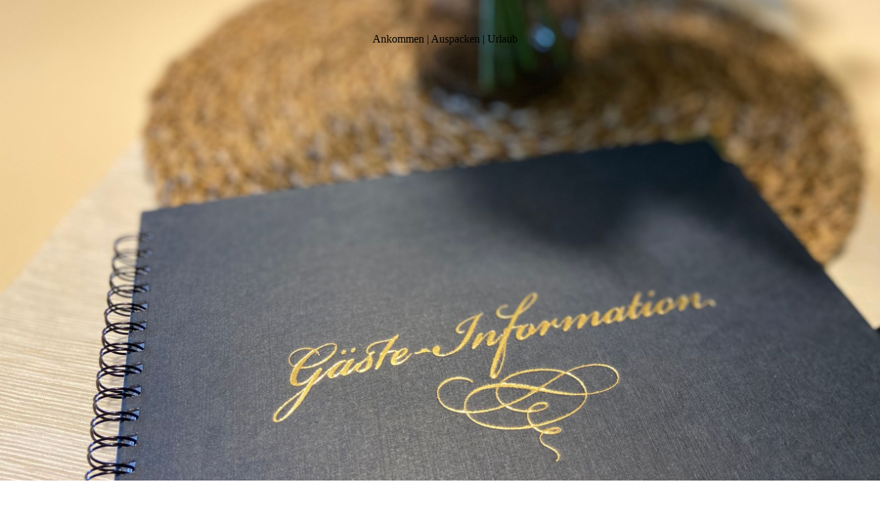

--- FILE ---
content_type: text/html; charset=utf-8
request_url: https://fewo-schweriner-seen.de/Kontakt/Gaestebuch/
body_size: 39457
content:
<!DOCTYPE html><html><head><meta http-equiv="Content-Type" content="text/html; charset=UTF-8"><title>Ferienwohnung | Urlaub am Schweriner See - Gästebuch</title><meta name="description" content="Urlaub am Schweriner See! Ferienwohnungen am Rand von Schwerin &gt; in Raben Steinfeld."><meta name="keywords" content="Ferienwohnung Urlaub Schwerin Schweriner See Raben Steinfeld Ostsee Mecklenburg-Vorpommern"><link href="https://fewo-schweriner-seen.de/Kontakt/Gaestebuch/" rel="canonical"><meta content="Ferienwohnung | Urlaub am Schweriner See - Gästebuch" property="og:title"><meta content="website" property="og:type"><meta content="https://fewo-schweriner-seen.de/Kontakt/Gaestebuch/" property="og:url"><meta content="https://fewo-schweriner-seen.de/.cm4all/uproc.php/0/Garten%20%26%20Impressionen/2B216F7F-8053-4FCC-AA29-346A247550CB.jpeg" property="og:image"/><script>
              window.beng = window.beng || {};
              window.beng.env = {
                language: "en",
                country: "US",
                mode: "deploy",
                context: "page",
                pageId: "000005069043",
                pageLanguage: "en",
                skeletonId: "",
                scope: "1927741",
                isProtected: false,
                navigationText: "Gästebuch",
                instance: "1",
                common_prefix: "https://strato-editor.com",
                design_common: "https://strato-editor.com/beng/designs/",
                design_template: "sys/cm_dux_079_2",
                path_design: "https://strato-editor.com/beng/designs/data/sys/cm_dux_079_2/",
                path_res: "https://strato-editor.com/res/",
                path_bengres: "https://strato-editor.com/beng/res/",
                masterDomain: "",
                preferredDomain: "",
                preprocessHostingUri: function(uri) {
                  
                    return uri || "";
                  
                },
                hideEmptyAreas: false
              };
            </script><script xmlns="http://www.w3.org/1999/xhtml" src="https://strato-editor.com/cm4all-beng-proxy/beng-proxy.js"></script><link xmlns="http://www.w3.org/1999/xhtml" rel="stylesheet" href="https://strato-editor.com/.cm4all/e/static/3rdparty/font-awesome/css/font-awesome.min.css"></link><link rel="stylesheet" type="text/css" href="https://strato-editor.com/.cm4all/res/static/libcm4all-js-widget/3.89.7/css/widget-runtime.css" />
<link rel="stylesheet" type="text/css" href="https://strato-editor.com/.cm4all/res/static/beng-editor/5.3.138/css/deploy.css" />
<link rel="stylesheet" type="text/css" href="https://strato-editor.com/.cm4all/res/static/libcm4all-js-widget/3.89.7/css/slideshow-common.css" />
<script src="https://strato-editor.com/.cm4all/res/static/jquery-1.7/jquery.js"></script><script src="https://strato-editor.com/.cm4all/res/static/prototype-1.7.3/prototype.js"></script><script src="https://strato-editor.com/.cm4all/res/static/jslib/1.4.1/js/legacy.js"></script><script src="https://strato-editor.com/.cm4all/res/static/libcm4all-js-widget/3.89.7/js/widget-runtime.js"></script>
<script src="https://strato-editor.com/.cm4all/res/static/libcm4all-js-widget/3.89.7/js/slideshow-common.js"></script>
<script src="https://strato-editor.com/.cm4all/res/static/beng-editor/5.3.138/js/deploy.js"></script>
<script type="text/javascript" src="https://strato-editor.com/.cm4all/uro/assets/js/uro-min.js"></script><link href="https://strato-editor.com/.cm4all/designs/static/sys/cm_dux_079_2/1769040106.0539944/css/main.css" rel="stylesheet" type="text/css"><meta name="viewport" content="width=device-width, initial-scale=1, maximum-scale=1, user-scalable=no"><link href="https://strato-editor.com/.cm4all/designs/static/sys/cm_dux_079_2/1769040106.0539944/css/vars.css" rel="stylesheet" type="text/css"><link href="https://strato-editor.com/.cm4all/designs/static/sys/cm_dux_079_2/1769040106.0539944/css/cm-templates-global-style.css" rel="stylesheet" type="text/css"><link href="/.cm4all/handler.php/vars.css?v=20221218145938" type="text/css" rel="stylesheet"><style type="text/css">.cm-logo {background-image: none;background-position: 50% 50%;
background-size: auto 100%;
background-repeat: no-repeat;
      }</style><script type="text/javascript">window.cmLogoWidgetId = "STRATP_cm4all_com_widgets_Logo_33684855";
            window.cmLogoGetCommonWidget = function (){
                return new cm4all.Common.Widget({
            base    : "/Kontakt/Gaestebuch/index.php/",
            session : "",
            frame   : "",
            path    : "STRATP_cm4all_com_widgets_Logo_33684855"
        })
            };
            window.logoConfiguration = {
                "cm-logo-x" : "50%",
        "cm-logo-y" : "50%",
        "cm-logo-v" : "2.0",
        "cm-logo-w" : "auto",
        "cm-logo-h" : "100%",
        "cm-logo-di" : "sys/cm_dux_094",
        "cm-logo-u" : "uro-service://",
        "cm-logo-k" : "%7B%22serviceId%22%3A%220%22%2C%22path%22%3A%22%2FKaty%22%2C%22name%22%3A%22Ferienwohnung%20am%20Schweriner%20See%20Logo.png%22%2C%22type%22%3A%22image%2Fpng%22%2C%22size%22%3A160697%2C%22start%22%3A%2217e35c2b6ed%22%2C%22width%22%3A945%2C%22height%22%3A945%7D",
        "cm-logo-bc" : "",
        "cm-logo-ln" : "",
        "cm-logo-ln$" : "",
        "cm-logo-hi" : true
        ,
        _logoBaseUrl : "uro-service:\/\/",
        _logoPath : "%7B%22serviceId%22%3A%220%22%2C%22path%22%3A%22%2FKaty%22%2C%22name%22%3A%22Ferienwohnung%20am%20Schweriner%20See%20Logo.png%22%2C%22type%22%3A%22image%2Fpng%22%2C%22size%22%3A160697%2C%22start%22%3A%2217e35c2b6ed%22%2C%22width%22%3A945%2C%22height%22%3A945%7D"
        };
				document.observe('dom:loaded', function() {
					var containers = document.querySelectorAll("[cm_type=logo], [id=logo], .cm-logo");
          for (var i = 0; i < containers.length; i++) {
            var container = containers[i];
            if (container && window.beng && beng.env && beng.env.hideEmptyAreas) {
              if (beng.env.mode != "edit") {
                container.addClassName("cm_empty");
              } else {
                container.addClassName("cm_empty_editor");
              }
            }
          }
				});
			</script><link rel="shortcut icon" type="image/png" href="/.cm4all/sysdb/favicon/icon-32x32_dc84dc0.png"/><link rel="shortcut icon" sizes="196x196" href="/.cm4all/sysdb/favicon/icon-196x196_dc84dc0.png"/><link rel="apple-touch-icon" sizes="180x180" href="/.cm4all/sysdb/favicon/icon-180x180_dc84dc0.png"/><link rel="apple-touch-icon" sizes="120x120" href="/.cm4all/sysdb/favicon/icon-120x120_dc84dc0.png"/><link rel="apple-touch-icon" sizes="152x152" href="/.cm4all/sysdb/favicon/icon-152x152_dc84dc0.png"/><link rel="apple-touch-icon" sizes="76x76" href="/.cm4all/sysdb/favicon/icon-76x76_dc84dc0.png"/><meta name="msapplication-square70x70logo" content="/.cm4all/sysdb/favicon/icon-70x70_dc84dc0.png"/><meta name="msapplication-square150x150logo" content="/.cm4all/sysdb/favicon/icon-150x150_dc84dc0.png"/><meta name="msapplication-square310x310logo" content="/.cm4all/sysdb/favicon/icon-310x310_dc84dc0.png"/><link rel="shortcut icon" type="image/png" href="/.cm4all/sysdb/favicon/icon-48x48_dc84dc0.png"/><link rel="shortcut icon" type="image/png" href="/.cm4all/sysdb/favicon/icon-96x96_dc84dc0.png"/><style id="cm_table_styles"></style><style id="cm_background_queries"></style><script type="application/x-cm4all-cookie-consent" data-code=""></script></head><body ondrop="return false;" class=" device-desktop cm-deploy cm-deploy-342 cm-deploy-4x"><div class="cm-background" data-cm-qa-bg="image"></div><div class="cm-background-video" data-cm-qa-bg="video"></div><div class="cm-background-effects" data-cm-qa-bg="effect"></div><div class="cm-templates-container cm-templates-page-wrapper"><header><div class="cm-templates-heading cm_can_be_empty"><div class="cm-templates-container__center"><span class="cm-templates-heading__title cm_can_be_empty" id="title" style=""><span style='font-size: 60px; font-family: "Open Sans";'> </span></span><span class="cm-templates-heading__subtitle cm_can_be_empty" id="subtitle" style="">Ankommen | Auspacken | Urlaub</span></div></div><div class="cm-templates-keyvisual"><div class="cm-templates-keyvisual__media cm_can_be_empty cm-kv-0" id="keyvisual"></div></div><div class="cm-templates-spacer"> </div><div class="cm-templates-navigation"><div class="cm-templates-navigation__container cm-templates-container__center"><div class="cm-templates-logo"><div class="cm-templates-logo__media cm_can_be_empty cm-logo" id="logo"></div></div><nav class="cm-templates-navigation__desktop cm_with_forcesub" id="cm_navigation"><ul id="cm_mainnavigation"><li id="cm_navigation_pid_4833315"><a title="Startseite" href="/Startseite/" class="cm_anchor">Startseite</a></li><li id="cm_navigation_pid_4833314" class="cm_has_subnavigation"><a title="Wohnungen" href="/Wohnungen/" class="cm_anchor">Wohnungen</a><ul class="cm_subnavigation" id="cm_subnavigation_pid_4833314"><li id="cm_navigation_pid_5051272"><a title="Wohnung Friedrich" href="/Wohnungen/Wohnung-Friedrich/" class="cm_anchor">Wohnung Friedrich</a></li><li id="cm_navigation_pid_5051273"><a title="Wohnung Franz" href="/Wohnungen/Wohnung-Franz/" class="cm_anchor">Wohnung Franz</a></li></ul></li><li id="cm_navigation_pid_5051108"><a title="Buchung &amp; Preise" href="/Buchung-Preise/" class="cm_anchor">Buchung &amp; Preise</a></li><li id="cm_navigation_pid_4833949" class="cm_has_subnavigation"><a title="Freizeit" href="/Freizeit/" class="cm_anchor">Freizeit</a><ul class="cm_subnavigation" id="cm_subnavigation_pid_4833949"><li id="cm_navigation_pid_5051303"><a title="In der Nähe" href="/Freizeit/In-der-Naehe/" class="cm_anchor">In der Nähe</a></li><li id="cm_navigation_pid_5051304"><a title="Tagesausflüge" href="/Freizeit/Tagesausfluege/" class="cm_anchor">Tagesausflüge</a></li><li id="cm_navigation_pid_5051305"><a title="Kullinarisch" href="/Freizeit/Kullinarisch/" class="cm_anchor">Kullinarisch</a></li><li id="cm_navigation_pid_5057417"><a title="Geschichte Raben Steinfeld" href="/Freizeit/Geschichte-Raben-Steinfeld/" class="cm_anchor">Geschichte Raben Steinfeld</a></li></ul></li><li id="cm_navigation_pid_4833311" class="cm_current cm_has_subnavigation"><a title="Kontakt" href="/Kontakt/" class="cm_anchor">Kontakt</a><ul class="cm_subnavigation" id="cm_subnavigation_pid_4833311"><li id="cm_navigation_pid_5057381"><a title="Anfahrt" href="/Kontakt/Anfahrt/" class="cm_anchor">Anfahrt</a></li><li id="cm_navigation_pid_5069043" class="cm_current"><a title="Gästebuch" href="/Kontakt/Gaestebuch/" class="cm_anchor">Gästebuch</a></li></ul></li></ul></nav><div class="cm-templates-navigation__mobil"><button type="button" class="cm-template-hamburger cm-template-hamburger--vortex"><span class="cm-template-hamburger__container"><span class="cm-template-hamburger__icon-lines"> </span></span><span class="cm-template-hamburger__pagename">Navigation</span></button><nav class="cm_with_forcesub " id="mobilecm_mobile_navigation"><ul id="mobilecm_mainnavigation"><li id="mobilecm_navigation_pid_4833315"><a title="Startseite" href="/Startseite/" class="cm_anchor">Startseite</a></li><li id="mobilecm_navigation_pid_4833314" class="cm_has_subnavigation"><a title="Wohnungen" href="/Wohnungen/" class="cm_anchor">Wohnungen</a><ul class="cm_subnavigation" id="mobilecm_subnavigation_pid_4833314"><li id="mobilecm_navigation_pid_5051272"><a title="Wohnung Friedrich" href="/Wohnungen/Wohnung-Friedrich/" class="cm_anchor">Wohnung Friedrich</a></li><li id="mobilecm_navigation_pid_5051273"><a title="Wohnung Franz" href="/Wohnungen/Wohnung-Franz/" class="cm_anchor">Wohnung Franz</a></li></ul></li><li id="mobilecm_navigation_pid_5051108"><a title="Buchung &amp; Preise" href="/Buchung-Preise/" class="cm_anchor">Buchung &amp; Preise</a></li><li id="mobilecm_navigation_pid_4833949" class="cm_has_subnavigation"><a title="Freizeit" href="/Freizeit/" class="cm_anchor">Freizeit</a><ul class="cm_subnavigation" id="mobilecm_subnavigation_pid_4833949"><li id="mobilecm_navigation_pid_5051303"><a title="In der Nähe" href="/Freizeit/In-der-Naehe/" class="cm_anchor">In der Nähe</a></li><li id="mobilecm_navigation_pid_5051304"><a title="Tagesausflüge" href="/Freizeit/Tagesausfluege/" class="cm_anchor">Tagesausflüge</a></li><li id="mobilecm_navigation_pid_5051305"><a title="Kullinarisch" href="/Freizeit/Kullinarisch/" class="cm_anchor">Kullinarisch</a></li><li id="mobilecm_navigation_pid_5057417"><a title="Geschichte Raben Steinfeld" href="/Freizeit/Geschichte-Raben-Steinfeld/" class="cm_anchor">Geschichte Raben Steinfeld</a></li></ul></li><li id="mobilecm_navigation_pid_4833311" class="cm_current cm_has_subnavigation"><a title="Kontakt" href="/Kontakt/" class="cm_anchor">Kontakt</a><ul class="cm_subnavigation" id="mobilecm_subnavigation_pid_4833311"><li id="mobilecm_navigation_pid_5057381"><a title="Anfahrt" href="/Kontakt/Anfahrt/" class="cm_anchor">Anfahrt</a></li><li id="mobilecm_navigation_pid_5069043" class="cm_current"><a title="Gästebuch" href="/Kontakt/Gaestebuch/" class="cm_anchor">Gästebuch</a></li></ul></li></ul></nav></div></div></div></header><div class="cm-templates-content"><div class="cm-templates-container__center"><main class="cm-templates-content__main" id="content_main" data-cm-hintable="yes"><p>Liebe Gäste, liebe Freunde,</p><p><br></p><p>wir freuen uns über Ihren Eintrag in unser Gästebuch.</p><div class="clearFloating" style="clear:both;height: 0px; width: auto;"></div><div id="widgetcontainer_STRATP_cm4all_com_widgets_Guestbook_35320661" class="
				    cm_widget_block
					cm_widget cm4all_com_widgets_Guestbook cm_widget_block_center" style="width:100%; max-width:100%; "><div class="cm_widget_anchor"><a name="STRATP_cm4all_com_widgets_Guestbook_35320661" id="widgetanchor_STRATP_cm4all_com_widgets_Guestbook_35320661"><!--cm4all.com.widgets.Guestbook--></a></div><div class="cm4all-guestbook-widget" style="text-align:left;"><script type="text/javascript">
		(function(){
		        var localUri = "/.cm4all/widgetres.php/cm4all.com.widgets.Guestbook/";
			Common.loadCss(localUri + "/css/commonwidgets.css");
			Common.loadCss(localUri + "/css/guestbook.css");
			
			if ( Prototype.Browser.IE )
				if ( location.href.lastIndexOf("#gbanchor") != -1 )
					window.location.hash = "gbanchor";

			Common.requireLibrary(
				[localUri + "/js/input_helper.js"],
				onGuestbookScriptsLoaded
			);

			function onGuestbookScriptsLoaded() {
				jQuery(document).ready(function() {
					cm4all.input_helper.setMaxLengthHandler("gb_comment", "gb_comment_status",
						2048);
				});
			}
		})();
	</script><script type="text/javascript">/* <![CDATA[ */ 
    			window.guestbook_widget_show = new Common.Widget({
                                        path: 'STRATP_cm4all_com_widgets_Guestbook_35320661',
                                        base: '/Kontakt/Gaestebuch/index.php/',
                                        session: '',
                                        frame: ''
    						        });
    		

    		function gb_addEntry()  {
    			var error = false;
    			var form = $("guestbookAddEntry");
    			var name = $F( form[ "name" ] );
    			if ( name == "" ) {
    				$("gb_name_text").addClassName("cw_error");
    				error = true;
    			} else {
    				$("gb_name_text").removeClassName("cw_error");
    			}

    			var theMessage =  $F( form[ "text" ] );
    			if ( theMessage == "" ) {
    				$("gb_comment_text").addClassName("cw_error");
    				error = true;
    			} else {
    				$("gb_comment_text").removeClassName("cw_error");
    			}

    			var email = $F( form[ "email" ] );
    			var newsletter = "f";
    			if ( form[ "newsletter" ] ) {
    				newsletter = $F( form[ "newsletter" ] );
    				if ( !newsletter || newsletter != "t" )
    					newsletter = "f";
    			}

    			var emailText = $("gb_email_text");

    			// TODO : check email better for something usefull.
    			if ( newsletter == "t" ) {
    				if ( email == "" ) {
    					emailText.addClassName("cw_error");
    					error = true;
    				} else {
    					emailText.removeClassName("cw_error");
    				}
    			} else {
    				emailText.removeClassName("cw_error");
    			}

    			var eudsgvo = "f";
    			if ( form[ "eudsgvo" ] ) {
    				eudsgvo = $F( form[ "eudsgvo" ] );
    				if ( !eudsgvo || eudsgvo != "t" ) {
    					$("eudsgvotext").addClassName("cw_error");
    					error = true;
					} else {
						$("eudsgvotext").removeClassName("cw_error");
					}
    			}

    			var errorDiv = $("gb_errorMsg");

    			if ( error ) {
    				errorDiv.addClassName("cw_error");
    				errorDiv.innerHTML="Sie haben nicht alle Pflichtfelder ausgefüllt. Bitte überprüfen Sie Ihre Eingaben.";
    				return;
    			} else {
    				errorDiv.removeClassName("cw_error");
    				errorDiv.innerHTML="";
    			}


    			window.guestbook_widget_show.doRequest(
    				"", {
    					method:		"post",
    					parameters: {
    						subaction  : "addEntry",
    						name       : name,
    						firstname  : $F( form[ "firstname" ] ),
    						text       : theMessage,
    						email      : email,
    						homepage   : "",
    						newsletter : newsletter,
							gbid       : "cedbf4f8a541b6ab246da2af380a2cf5",
							token      : "WG25pATsxCuBUu3LZ3jjXEm/HDrZMYRBwpNCoaH5R31bl9i98ZK//EgeXQUfQvQAEx4LNCm3qeqARGdGV0pSxmLBvO6HBhwk8HchQvrlEnmYFh5xcinlKM/1zcf56au/AYa+0RidCbg9ny8+tcg6gORuF7U5ZzkjRqOMl3PHdvddjtU3d5R5qTvuin6NCVqB",
    						__host__   : window.location.hostname
    					},
    					onSuccess:	gb_onEntryAdded.bind()
    			}, {}, true);
    		}

			function gb_onEntryAdded( res ) {
				if ( res.responseText.startsWith("ERROR") ) {
					alert("Der Gästebucheintrag konnte nicht gespeichert werden."+ res.responseText.replace(/ERROR/,""));
				} else if ( res.responseText.startsWith("WAIT") ) {
					alert("Ihr Gästebucheintrag wurde versendet und wird umgehend nach Freigabe durch den Homepage-Betreiber veröffentlicht.");
				}

				location.href = location.href.replace("#gbanchor", "")+"#gbanchor";
				location.reload();
			}

    		function gb_toggleAddEntry() {
    			var div = $("gb_addEntryDiv");
    			var addEntryButton = $("gb_addEntryButton");
    			if ( div.style.visibility == "visible" ) {
    				// hide entry div, show link to add an entry.
    				// first remove error classes, may be still there
    				$("gb_comment_text").removeClassName("cw_error");
    				$("gb_email_text").removeClassName("cw_error");
    				$("gb_name_text").removeClassName("cw_error");
    				var errorDiv = $("gb_errorMsg");
    				errorDiv.removeClassName("cw_error");
    				errorDiv.innerHTML="";

    				addEntryButton.style.visibility = "visible";
    				div.style.visibility = "hidden";
    				div.style.height = "1px";
    			} else {
    				addEntryButton.style.visibility = "hidden";
    				div.style.visibility = "visible";
    				div.style.height = "";

    				// see bug 3284 and check if it is still needed
					var md = $("gb_newMessageDiv");
					if ( md )
						md.hide().show();
				}
			}

			function gb_toggleStarOnEmail(checkbox) {
				var emailText = $("gb_email_text").innerHTML;
				var i = emailText.lastIndexOf(" *");
				if ( checkbox.checked ) {
					// add " *" if not present
					if ( emailText.substr(emailText.length - 2, emailText.length) != " *" ) {
						emailText += " *";
						$("gb_email_text").innerHTML = emailText;
					}
				} else {
					// remove " *" from the end if present
					if ( emailText.substr(emailText.length - 2, emailText.length) == " *" ) {
						$("gb_email_text").innerHTML = emailText.substr(0, emailText.length - 2);
					}
				}
			}

		/* ]]> */</script><a name="gbanchor" id="gbanchor"></a><div style="padding-top:5px; padding-bottom:5px;"><div><div id="gb_addEntryDiv" style="visibility:hidden;height:1px;"><h2>Neuer Eintrag</h2><form id="guestbookAddEntry" action="#"><input name="subaction" type="hidden" value="addEntry" /><input name="referrer" type="hidden" value="" /><input name="redirect" type="hidden" value="" /><input name="accountId" type="hidden" value="" /><input name="instanceId" type="hidden" value="" /><input name="ctimestamp" type="hidden" value="" /><input name="LC" type="hidden" value="" /><div id="gb_errorMsg"> </div><div class="cm_guestbook_form_field"><label for="gb_firstname"><span>Vorname:</span></label><input type="text" name="firstname" id="gb_firstname" value="" maxlength="256" /></div><div class="cm_guestbook_form_field"><label for="gb_name"><span id="gb_name_text">Nachname: *</span></label><input type="text" name="name" id="gb_name" value="" maxlength="256" /></div><div class="cm_guestbook_form_field"><label for="gb_email"><span id="gb_email_text">E-Mail:</span></label><input type="text" name="email" id="gb_email" value="" maxlength="256" /></div><div class="cm_guestbook_form_field"><label for="gb_comment" style="vertical-align: top;"><span id="gb_comment_text">Ihr Eintrag: *</span></label><textarea name="text" id="gb_comment" rows="7" cols="35" maxlength="2048"></textarea><div style="text-align: right; padding-right: 5px;"><span id="gb_comment_status" style="font-size: smaller; font-style: italic;"></span></div></div><div class="cm_guestbook_form_field"><input type="checkbox" id="eudsgvo" name="eudsgvo" value="t" /><label for="eudsgvo" id="eudsgvotext" class="cm_guestbook_checkbox_label">Ich erkläre mich mit der Verarbeitung der eingegebenen Daten sowie der Datenschutzerklärung einverstanden. *</label><script type="text/javascript" defer="defer">
							$("eudsgvo").checked = false;
						</script></div><div style="margin-top:16px;text-align:center;"><button type="button" onclick="gb_addEntry();return false;">Eintragen</button> 
					<a href="javascript:void();" onclick="gb_toggleAddEntry();return false;">Abbrechen</a></div></form></div></div></div><h2 class="cm-h1">Gästebuch - das sagen unsere Gäste...</h2><div id="gblist" style="width:100%;"><div><div style="float:left">3 Einträge</div><div style="float:right"><a href="javascript:void(0);" id="gb_addEntryButton" onclick="gb_toggleAddEntry()">Ins Gästebuch eintragen</a></div></div><div style="clear:both"></div><div class="cw_hr"></div><div class="cm_guestbook_entry"><div class="cm_guestbook_entry_header"><div class="cm_guestbook_entry_header_inner"><div>Janine Klähn</div><div class="cm_guestbook_entry_header_time"><span>02.07.2022</span> <span>14:45:49</span></div></div></div><div class="cm_guestbook_entry_text"><div><span>Die Wohnung Friedrich ist sehr empfehlenswert. Sehr gemütlich und stimmig eingerichtet, alles zur Verfügung, was man braucht als Familie mit zwei Kindern (11 und 13). Zudem alles top top sauber!<br/></span><span><br/></span><span>Wir kommen gerne wieder!<br/></span></div></div></div><div class="cw_hr"></div><div class="cm_guestbook_entry"><div class="cm_guestbook_entry_header"><div class="cm_guestbook_entry_header_inner"><div>Anne Fiedler</div><div class="cm_guestbook_entry_header_time"><span>05.08.2021</span> <span>04:35:30</span></div></div></div><div class="cm_guestbook_entry_text"><div><span>26.07.2021<br/></span><span>Die Ferienwohnung ist total schön eingerichtet auch für Kinder. Der Preis war top, für das Geld einfach klasse. Der Garten waren für die Kinder super zum spielen und der Teich war auch sehr interessant 😊.<br/></span><span>Würden auf jedenfall wieder kommen, wenn was frei ist 😊<br/></span></div></div></div><div class="cw_hr"></div><div class="cm_guestbook_entry"><div class="cm_guestbook_entry_header"><div class="cm_guestbook_entry_header_inner"><div>Nicole und Tanja  Bittner</div><div class="cm_guestbook_entry_header_time"><span>21.06.2021</span> <span>18:11:27</span></div></div></div><div class="cm_guestbook_entry_text"><div><span>Liebevoll eingerichtete und großzügige Wohnung mit vielen Extras. Die Gartennutzung lädt nach ausgiebigen Ausflügen mit Hund am Wasser und im Schwerinerland zum Erholen ein. Preis und Leistung sind mehr als stimmig. Wir kommen sehr gerne wieder!<br/></span></div></div></div><div class="cw_hr"></div><div><div style="float:left"><div></div></div><div style="float:right"></div></div><div style="clear:both"></div></div></div></div><p><br></p><div id="cm_bottom_clearer" style="clear: both;" contenteditable="false"></div></main></div></div><div class="cm-templates-sidebar cm-templates-sidebar--position-bottom cm_can_be_empty"><div class="cm-templates-sidebar__container cm-templates-container__center"><aside class="sidebar cm-templates-sidebar__widgetbar cm_can_be_empty" id="widgetbar_site_1" data-cm-hintable="yes"><p><br></p></aside><aside class="sidebar cm-templates-sidebar__widgetbar cm_can_be_empty" id="widgetbar_page_1" data-cm-hintable="yes"><p><br></p></aside></div></div><div class="cm-templates-footer cm_can_be_empty"><div class="cm-templates-footer__container cm-templates-container__center"><footer class="cm-templates-footer__content cm_can_be_empty" id="footer" data-cm-hintable="yes"><div style="text-align: center;"><br></div><div style="text-align: center;"><span style='color: #498d8d; font-size: 22px; font-family: "Open Sans";'><span style="font-weight: 700;"><a href="/Kontakt/Impressum/" class="cm_anchor">Impressum</a> - <a href="/Kontakt/" class="cm_anchor">Kontakt </a>- <a href="/Kontakt/Datenschutz/" class="cm_anchor">Datenschutz</a> </span><span style="font-weight: 700;">- <a href="/Kontakt/Gaesteinformationen/" class="cm_anchor">Gästeinformationen</a> - <a href="/Kontakt/AGBs/" class="cm_anchor">AGBs</a></span></span></div><div style="text-align: center;"><span style='font-weight: 300; font-family: "Open Sans"; color: #ffffff;'>© 2022 by Ferienwohnung am Schweriner See | Gartenweg 3 | 19065 Raben Steinfeld</span></div></footer></div></div></div><script type="text/javascript" src="https://strato-editor.com/.cm4all/designs/static/sys/cm_dux_079_2/1769040106.0539944/js/initialise.js"></script><script type="text/javascript" src="https://strato-editor.com/.cm4all/designs/static/sys/cm_dux_079_2/1769040106.0539944/js/cm-templates-global-script.js"></script><div class="cm_widget_anchor"><a name="STRATP_cm4all_com_widgets_CookiePolicy_33684856" id="widgetanchor_STRATP_cm4all_com_widgets_CookiePolicy_33684856"><!--cm4all.com.widgets.CookiePolicy--></a></div><div style="display:none" class="cm-wp-container cm4all-cookie-policy-placeholder-template"><div class="cm-wp-header"><h4 class="cm-wp-header__headline">Externe Inhalte</h4><p class="cm-wp-header__text">Die an dieser Stelle vorgesehenen Inhalte können aufgrund Ihrer aktuellen <a class="cm-wp-header__link" href="#" onclick="openCookieSettings();return false;">Cookie-Einstellungen</a> nicht angezeigt werden.</p></div><div class="cm-wp-content"><div class="cm-wp-content__control"><label aria-checked="false" role="switch" tabindex="0" class="cm-wp-content-switcher"><input tabindex="-1" type="checkbox" class="cm-wp-content-switcher__checkbox" /><span class="cm-wp-content-switcher__label">Drittanbieter-Inhalte</span></label></div><p class="cm-wp-content__text">Diese Webseite bietet möglicherweise Inhalte oder Funktionalitäten an, die von Drittanbietern eigenverantwortlich zur Verfügung gestellt werden. Diese Drittanbieter können eigene Cookies setzen, z.B. um die Nutzeraktivität zu verfolgen oder ihre Angebote zu personalisieren und zu optimieren.</p></div></div><div aria-labelledby="cookieSettingsDialogTitle" role="dialog" style="position: fixed;" class="cm-cookie-container cm-hidden" id="cookieSettingsDialog"><div class="cm-cookie-header"><h4 id="cookieSettingsDialogTitle" class="cm-cookie-header__headline">Cookie-Einstellungen</h4><div autofocus="autofocus" tabindex="0" role="button" class="cm-cookie-header__close-button" title="Schließen"></div></div><div aria-describedby="cookieSettingsDialogContent" class="cm-cookie-content"><p id="cookieSettingsDialogContent" class="cm-cookie-content__text">Diese Webseite verwendet Cookies, um Besuchern ein optimales Nutzererlebnis zu bieten. Bestimmte Inhalte von Drittanbietern werden nur angezeigt, wenn die entsprechende Option aktiviert ist. Die Datenverarbeitung kann dann auch in einem Drittland erfolgen. Weitere Informationen hierzu in der Datenschutzerklärung.</p><div class="cm-cookie-content__controls"><div class="cm-cookie-controls-container"><div class="cm-cookie-controls cm-cookie-controls--essential"><div class="cm-cookie-flex-wrapper"><label aria-details="cookieSettingsEssentialDetails" aria-labelledby="cookieSettingsEssentialLabel" aria-checked="true" role="switch" tabindex="0" class="cm-cookie-switch-wrapper"><input tabindex="-1" id="cookieSettingsEssential" type="checkbox" disabled="disabled" checked="checked" /><span></span></label><div class="cm-cookie-expand-wrapper"><span id="cookieSettingsEssentialLabel">Technisch notwendige</span><div tabindex="0" aria-controls="cookieSettingsEssentialDetails" aria-expanded="false" role="button" class="cm-cookie-content-expansion-button" title="Erweitern / Zuklappen"></div></div></div><div class="cm-cookie-content-expansion-text" id="cookieSettingsEssentialDetails">Diese Cookies sind zum Betrieb der Webseite notwendig, z.B. zum Schutz vor Hackerangriffen und zur Gewährleistung eines konsistenten und der Nachfrage angepassten Erscheinungsbilds der Seite.</div></div><div class="cm-cookie-controls cm-cookie-controls--statistic"><div class="cm-cookie-flex-wrapper"><label aria-details="cookieSettingsStatisticsDetails" aria-labelledby="cookieSettingsStatisticsLabel" aria-checked="false" role="switch" tabindex="0" class="cm-cookie-switch-wrapper"><input tabindex="-1" id="cookieSettingsStatistics" type="checkbox" /><span></span></label><div class="cm-cookie-expand-wrapper"><span id="cookieSettingsStatisticsLabel">Analytische</span><div tabindex="0" aria-controls="cookieSettingsStatisticsDetails" aria-expanded="false" role="button" class="cm-cookie-content-expansion-button" title="Erweitern / Zuklappen"></div></div></div><div class="cm-cookie-content-expansion-text" id="cookieSettingsStatisticsDetails">Diese Cookies werden verwendet, um das Nutzererlebnis weiter zu optimieren. Hierunter fallen auch Statistiken, die dem Webseitenbetreiber von Drittanbietern zur Verfügung gestellt werden, sowie die Ausspielung von personalisierter Werbung durch die Nachverfolgung der Nutzeraktivität über verschiedene Webseiten.</div></div><div class="cm-cookie-controls cm-cookie-controls--third-party"><div class="cm-cookie-flex-wrapper"><label aria-details="cookieSettingsThirdpartyDetails" aria-labelledby="cookieSettingsThirdpartyLabel" aria-checked="false" role="switch" tabindex="0" class="cm-cookie-switch-wrapper"><input tabindex="-1" id="cookieSettingsThirdparty" type="checkbox" /><span></span></label><div class="cm-cookie-expand-wrapper"><span id="cookieSettingsThirdpartyLabel">Drittanbieter-Inhalte</span><div tabindex="0" aria-controls="cookieSettingsThirdpartyDetails" aria-expanded="false" role="button" class="cm-cookie-content-expansion-button" title="Erweitern / Zuklappen"></div></div></div><div class="cm-cookie-content-expansion-text" id="cookieSettingsThirdpartyDetails">Diese Webseite bietet möglicherweise Inhalte oder Funktionalitäten an, die von Drittanbietern eigenverantwortlich zur Verfügung gestellt werden. Diese Drittanbieter können eigene Cookies setzen, z.B. um die Nutzeraktivität zu verfolgen oder ihre Angebote zu personalisieren und zu optimieren.</div></div></div><div class="cm-cookie-content-button"><div tabindex="0" role="button" onclick="rejectAllCookieTypes(); setTimeout(saveCookieSettings, 400);" class="cm-cookie-button cm-cookie-content-button--reject-all"><span>Ablehnen</span></div><div tabindex="0" role="button" onclick="selectAllCookieTypes(); setTimeout(saveCookieSettings, 400);" class="cm-cookie-button cm-cookie-content-button--accept-all"><span>Alle akzeptieren</span></div><div tabindex="0" role="button" onclick="saveCookieSettings();" class="cm-cookie-button cm-cookie-content-button--save"><span>Speichern</span></div></div></div></div></div><script type="text/javascript">
      Common.loadCss("/.cm4all/widgetres.php/cm4all.com.widgets.CookiePolicy/show.css?v=3.3.38");
    </script><script data-tracking="true" data-cookie-settings-enabled="true" src="/.cm4all/widgetres.php/cm4all.com.widgets.CookiePolicy/show.js?v=3.3.38" defer="defer" id="cookieSettingsScript"></script><noscript ><div style="position:absolute;bottom:0;" id="statdiv"><img alt="" height="1" width="1" src="https://strato-editor.com/.cm4all/_pixel.img?site=1964132-w7CfwCza&amp;page=pid_5069043&amp;path=%2FKontakt%2FGaestebuch%2Findex.php%2F&amp;nt=G%C3%A4stebuch"/></div></noscript><script  type="text/javascript">//<![CDATA[
            document.body.insertAdjacentHTML('beforeend', '<div style="position:absolute;bottom:0;" id="statdiv"><img alt="" height="1" width="1" src="https://strato-editor.com/.cm4all/_pixel.img?site=1964132-w7CfwCza&amp;page=pid_5069043&amp;path=%2FKontakt%2FGaestebuch%2Findex.php%2F&amp;nt=G%C3%A4stebuch&amp;domain='+escape(document.location.hostname)+'&amp;ref='+escape(document.referrer)+'"/></div>');
        //]]></script><div xmlns="http://www.w3.org/1999/xhtml" class="cm-smart-access-button"><div class="scaler"><i class="fa fa-th" aria-hidden="true"></i></div></div><div xmlns="http://www.w3.org/1999/xhtml" class="cm-smart-access-menu num-buttons-6"><div class="protector"></div><div class="tiles"><a href="mailto:kontakt@fewo-schweriner-seen.de" target=""><div class="tile mail"><div class="icon"><i class="fa fa-mail" aria-hidden="true"></i></div><div class="title">E-Mail</div></div></a><a href="tel:038606539886" target=""><div class="tile call"><div class="icon"><i class="fa fa-call" aria-hidden="true"></i></div><div class="title">Anruf</div></div></a><a href="/Kontakt/Anfahrt/" target=""><div class="tile map"><div class="icon"><i class="fa fa-map" aria-hidden="true"></i></div><div class="title">Karte</div></div></a><a href="/Kontakt/Gaesteinformationen/" target=""><div class="tile about"><div class="icon"><i class="fa fa-about" aria-hidden="true"></i></div><div class="title">Infos</div></div></a><a href="https://www.facebook.com/FeWoSchwerinerSee/" target="_blank"><div class="tile facebook"><div class="icon"><i class="fa fa-facebook" aria-hidden="true"></i></div><div class="title">Facebook</div></div></a><a href="https://www.instagram.com/fewo_schwerinersee" target="_blank"><div class="tile instagram"><div class="icon"><i class="fa fa-instagram" aria-hidden="true"></i></div><div class="title">Instagram</div></div></a></div></div><div style="display: none;" id="keyvisualWidgetVideosContainer"></div><style type="text/css">.cm-kv-0 {
background-color: ;
background-size: cover;
background-position: center;
background-repeat: no-repeat;
}
            @media(min-width: 100px), (min-resolution: 72dpi), (-webkit-min-device-pixel-ratio: 1) {.cm-kv-0{background-image:url("/.cm4all/uproc.php/0/Katy/.C8DE3D93-EA53-4B6F-BC3E-5B3033DB5380.jpeg/picture-200?_=17a042b9c56");}}@media(min-width: 100px), (min-resolution: 144dpi), (-webkit-min-device-pixel-ratio: 2) {.cm-kv-0{background-image:url("/.cm4all/uproc.php/0/Katy/.C8DE3D93-EA53-4B6F-BC3E-5B3033DB5380.jpeg/picture-400?_=17a042b9c56");}}@media(min-width: 200px), (min-resolution: 72dpi), (-webkit-min-device-pixel-ratio: 1) {.cm-kv-0{background-image:url("/.cm4all/uproc.php/0/Katy/.C8DE3D93-EA53-4B6F-BC3E-5B3033DB5380.jpeg/picture-400?_=17a042b9c56");}}@media(min-width: 200px), (min-resolution: 144dpi), (-webkit-min-device-pixel-ratio: 2) {.cm-kv-0{background-image:url("/.cm4all/uproc.php/0/Katy/.C8DE3D93-EA53-4B6F-BC3E-5B3033DB5380.jpeg/picture-800?_=17a042b9c56");}}@media(min-width: 400px), (min-resolution: 72dpi), (-webkit-min-device-pixel-ratio: 1) {.cm-kv-0{background-image:url("/.cm4all/uproc.php/0/Katy/.C8DE3D93-EA53-4B6F-BC3E-5B3033DB5380.jpeg/picture-800?_=17a042b9c56");}}@media(min-width: 400px), (min-resolution: 144dpi), (-webkit-min-device-pixel-ratio: 2) {.cm-kv-0{background-image:url("/.cm4all/uproc.php/0/Katy/.C8DE3D93-EA53-4B6F-BC3E-5B3033DB5380.jpeg/picture-1200?_=17a042b9c56");}}@media(min-width: 600px), (min-resolution: 72dpi), (-webkit-min-device-pixel-ratio: 1) {.cm-kv-0{background-image:url("/.cm4all/uproc.php/0/Katy/.C8DE3D93-EA53-4B6F-BC3E-5B3033DB5380.jpeg/picture-1200?_=17a042b9c56");}}@media(min-width: 600px), (min-resolution: 144dpi), (-webkit-min-device-pixel-ratio: 2) {.cm-kv-0{background-image:url("/.cm4all/uproc.php/0/Katy/.C8DE3D93-EA53-4B6F-BC3E-5B3033DB5380.jpeg/picture-1600?_=17a042b9c56");}}@media(min-width: 800px), (min-resolution: 72dpi), (-webkit-min-device-pixel-ratio: 1) {.cm-kv-0{background-image:url("/.cm4all/uproc.php/0/Katy/.C8DE3D93-EA53-4B6F-BC3E-5B3033DB5380.jpeg/picture-1600?_=17a042b9c56");}}@media(min-width: 800px), (min-resolution: 144dpi), (-webkit-min-device-pixel-ratio: 2) {.cm-kv-0{background-image:url("/.cm4all/uproc.php/0/Katy/.C8DE3D93-EA53-4B6F-BC3E-5B3033DB5380.jpeg/picture-2600?_=17a042b9c56");}}
</style><style type="text/css">
			#keyvisual {
				overflow: hidden;
			}
			.kv-video-wrapper {
				width: 100%;
				height: 100%;
				position: relative;
			}
			</style><script type="text/javascript">
				jQuery(document).ready(function() {
					function moveTempVideos(slideshow, isEditorMode) {
						var videosContainer = document.getElementById('keyvisualWidgetVideosContainer');
						if (videosContainer) {
							while (videosContainer.firstChild) {
								var div = videosContainer.firstChild;
								var divPosition = div.className.substring('cm-kv-0-tempvideo-'.length);
								if (isEditorMode && parseInt(divPosition) > 1) {
									break;
								}
								videosContainer.removeChild(div);
								if (div.nodeType == Node.ELEMENT_NODE) {
									var pos = '';
									if (slideshow) {
										pos = '-' + divPosition;
									}
									var kv = document.querySelector('.cm-kv-0' + pos);
									if (kv) {
										if (!slideshow) {
											var wrapperDiv = document.createElement("div"); 
											wrapperDiv.setAttribute("class", "kv-video-wrapper");
											kv.insertBefore(wrapperDiv, kv.firstChild);
											kv = wrapperDiv;
										}
										while (div.firstChild) {
											kv.appendChild(div.firstChild);
										}
										if (!slideshow) {
											break;
										}
									}
								}
							}
						}
					}

					function kvClickAction(mode, href) {
						if (mode == 'internal') {
							if (!window.top.syntony || !/_home$/.test(window.top.syntony.bifmState)) {
								window.location.href = href;
							}
						} else if (mode == 'external') {
							var a = document.createElement('a');
							a.href = href;
							a.target = '_blank';
							a.rel = 'noreferrer noopener';
							a.click();
						}
					}

					var keyvisualElement = jQuery("[cm_type=keyvisual]");
					if(keyvisualElement.length == 0){
						keyvisualElement = jQuery("#keyvisual");
					}
					if(keyvisualElement.length == 0){
						keyvisualElement = jQuery("[class~=cm-kv-0]");
					}
				
						keyvisualElement.attr("role", "img");
						keyvisualElement.attr("tabindex", "0");
						keyvisualElement.attr("aria-label", "hauptgrafik");
					
					moveTempVideos(false, false);
					var video = document.querySelector('#keyvisual video');
					if (video) {
						video.play();
					}
				
			});
		</script></body></html>
